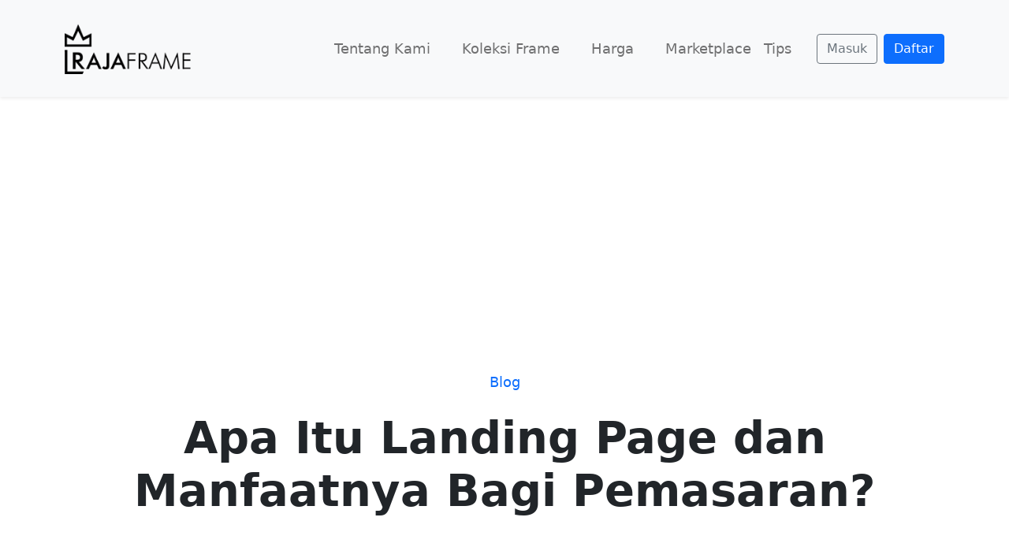

--- FILE ---
content_type: text/html; charset=UTF-8
request_url: https://rajaframe.com/blog/apa-itu-landing-page-dan-manfaatnya-bagi-pemasaran-c132729e11
body_size: 6955
content:
	<!DOCTYPE HTML>
<html lang="in">
<head>
  <base href="https://rajaframe.com" />
<meta charset="utf-8">
<title>Apa Itu Landing Page dan Manfaatnya Bagi Pemasaran? - RajaFrame.com</title> 
<meta name="description" content="Landing page adalah halaman penawaran yang dibuat secara khusus dibuat untuk mengarahkan pengguna agar melakukan sesuatu." />
<meta name="keywords" content="Landing Page, Homepage, Bisnis, Marketing, " />
<meta name="robots" content="index,follow" />
<meta name="viewport" content="width=device-width, initial-scale=1, shrink-to-fit=no">

<link href="https://rajaframe.com/tm_design/icon_webpage.png" rel="shortcut icon" />


<link rel="stylesheet" href="css/bootstrap/bootstrap.min.css">
<link href="https://rajaframe.com/tm_css/style1.1.css" rel="stylesheet" />
<link rel="stylesheet" href="https://rajaframe.com/tm_css/phoframe2.css" type="text/css"/>
<link rel="stylesheet" href="https://rajaframe.com/tm_css/croppie.css" type="text/css"/>
<link rel="stylesheet" href="https://rajaframe.com/tm_css/fontawesome-free/css/all.min.css" type="text/css"/>
<!-- Google Tag Manager -->
<script>(function(w,d,s,l,i){w[l]=w[l]||[];w[l].push({'gtm.start':
new Date().getTime(),event:'gtm.js'});var f=d.getElementsByTagName(s)[0],
j=d.createElement(s),dl=l!='dataLayer'?'&l='+l:'';j.async=true;j.src=
'https://www.googletagmanager.com/gtm.js?id='+i+dl;f.parentNode.insertBefore(j,f);
})(window,document,'script','dataLayer','GTM-MQMTTF9');</script>
<!-- End Google Tag Manager -->
 	<!-- Facebook Pixel Code -->
	<script>
		!function(f,b,e,v,n,t,s)
		{if(f.fbq)return;n=f.fbq=function(){n.callMethod?
		n.callMethod.apply(n,arguments):n.queue.push(arguments)};
		if(!f._fbq)f._fbq=n;n.push=n;n.loaded=!0;n.version='2.0';
		n.queue=[];t=b.createElement(e);t.async=!0;
		t.src=v;s=b.getElementsByTagName(e)[0];
		s.parentNode.insertBefore(t,s)}(window,document,'script',
		'https://connect.facebook.net/en_US/fbevents.js');
		fbq('init', '661915521652364'); 
		fbq('track', 'PageView');
			</script>
	<noscript>
	<img height="1" width="1" 
	src="https://www.facebook.com/tr?id=661915521652364&ev=PageView
	&noscript=1"/>
	</noscript>
	<!-- End Facebook Pixel Code -->

<style>
body{font-size:18px}.as_table{display:table}.as_table div{display:table-cell}ul.ulnav_acc{margin:0;padding:0}ul.ulnav_acc li{list-style:none;float:left;width:100%;border-bottom:solid 1px #eee}ul.ulnav_acc li a{padding:10px 20px;display:block;color:#333;text-decoration:none}ul.ulnav_acc li a:hover{display:block;background:#f5f5f5}.paging{padding:5px;text-align:center;font-size:12px}.paging a{padding:6px 12px 6px 12px;margin:4px;border:1px solid #999;text-decoration:none;font-size:12px;color:#333!important;background:#f5f5f5;border-radius:4px;text-align:center}.paging a:hover{border:1px solid #fff;background-color:#3D8CFF;color:#fff!important;box-shadow:0 0 2px #666}.paging span.current{padding:6px 12px 6px 12px;margin:4px;text-decoration:none;font-size:12px;border-radius:4px;border:1px solid #fff;background-color:#3D8CFF;color:#fff!important;box-shadow:0 0 2px #666}.paging span.disabled{border:1px solid #ccc;color:#666;padding:6px 12px 6px 12px;margin:4px;margin:2px;border-radius:5px;background-color:#dedede}a{text-decoration:none!important}a.color_dark{color:#333}a.color_dark:hover{color:#3f5df4}.card_imgthumbnail{overflow:hidden}.card_imgthumbnail img{transition:transform .2s}.card_imgthumbnail img:hover{-ms-transform:scale(1.1);-webkit-transform:scale(1.1);transform:scale(1.1)}a.link_artikel{color:#666;text-decoration:none}ul.ulnav_side{margin:0;padding:0}ul.ulnav_side li{list-style:none;float:left;width:100%;background:url(../tm_css/ulstyled.jpg) no-repeat left top;padding:0 0 10px 10px}ul.ulnav_side li a{padding:0 0 0 20px;display:block;text-decoration:none}ul.ulnav_side li a:hover{color:#4A96D1!important}ul.ulnav_side li.lisub a{width:90%;float:left;padding:8px 30px;display:block}ul.ulnav_side li.lisub span{text-align:center;width:10%;float:left;padding:10px 0}ul.ulnav_side li.lisub ul{position:absolute;display:none;margin:0 0 0 300px;width:300px;padding:0}ul.ulnav_side li.lisub ul li a{width:100%}.btn_sosmed{border-radius:8px;font-size:110%;font-weight:700}@media screen and (min-width:1000px){ul.ulfootmenu{margin:0;padding:0;text-align:right}ul.ulfootmenu li{list-style:none;padding:4px 0 4px 0;display:inline}ul.ulfootmenu li a:hover{color:#000!important;text-decoration:none}a.thumb_textlink{color:#666!important;text-decoration:none;font-size:110%}a.thumb_textlink:hover{color:blue!important;text-decoration:none}}@media screen and (max-width:999px){ul.ulfootmenu{margin:0;padding:0}ul.ulfootmenu li{list-style:none;padding:8px 0 8px 0;display:list-item;border-bottom:solid 1px #eee}ul.ulfootmenu li:last-of-type{border-bottom:solid 0 #eee}ul.ulfootmenu li a:hover{color:#000!important;text-decoration:none}.my_padding{padding:10px!important}a.thumb_textlink{color:#666!important;text-decoration:none;font-size:95%;font-weight:700}a.thumb_textlink:hover{color:blue!important;text-decoration:none}}
</style>
<meta property="og:url"         content="https://rajaframe.com/blog/apa-itu-landing-page-dan-manfaatnya-bagi-pemasaran-c132729e11.php" />
		<meta property="og:type"          content="website" />
		<meta property="og:title"         content="Apa Itu Landing Page dan Manfaatnya Bagi Pemasaran? - RajaFrame.com" />
		<meta property="og:description"   content="Landing page adalah halaman penawaran yang dibuat secara khusus dibuat untuk mengarahkan pengguna agar melakukan sesuatu." />
		<meta property="og:image"         content="https://rajaframe.com/tm_images/post/3f72a2a21bdc3a4c.jpg" /><script async src="https://pagead2.googlesyndication.com/pagead/js/adsbygoogle.js?client=ca-pub-6397914354431947" crossorigin="anonymous"></script></head>
<body>
<noscript>
	<div style="background:#333;opacity:0.8;filter:alpha(opacity=80);width:100%;height:100%;position:fixed;top:0px;z-index:1099;"></div>
	<div style="background:#000;width:70%;margin:0% 15%;;position:fixed;top:20%;z-index:1100;text-align:center;padding:4%;color:#fff;">
		<p>Browser Anda tidak mendukung javascript.</p>
	</div>
</noscript>
<!-- Google Tag Manager (noscript) -->
<noscript><iframe src="https://www.googletagmanager.com/ns.html?id=GTM-MQMTTF9"
height="0" width="0" style="display:none;visibility:hidden"></iframe></noscript>
<!-- End Google Tag Manager (noscript) -->
<div class=""><nav class="navbar navbar-expand-lg navbar-light py-4 bg-light shadow-sm">
	<div class="container">
		<a class="navbar-brand" href="/">
			<img class="img-fluid" src="./tm_design/logo.png" alt="RajaFrame" style="width:160px;">
		</a>
		<button class="navbar-toggler" type="button" data-bs-toggle="collapse" data-bs-target="#nav09" aria-controls="nav09" aria-expanded="false" aria-label="Toggle navigation">
			<span class="navbar-toggler-icon"></span>
		</button>
		<div class="collapse navbar-collapse" id="nav09">
			<ul class="navbar-nav mt-3 mt-lg-0 mb-3 mb-lg-0 ms-lg-auto me-4">
				<li class="nav-item me-4"><a class="nav-link" href="/tentang-kami">Tentang Kami</a></li>
				<li class="nav-item me-4"><a class="nav-link" href="/browse">Koleksi Frame</a></li>
				<li class="nav-item me-4"><a class="nav-link" href="/harga">Harga</a></li>
				<li class="nav-item"><a class="nav-link" href="/marketplace">Marketplace</a></li>
				<li class="nav-item"><a class="nav-link" href="/tips">Tips</a></li>
				<li class="nav-item d-lg-none"><a class="nav-link" href="/blog">Blog</a></li>
			</ul>
			<div>
				<a class="btn btn-outline-secondary me-2" href="/account">Masuk</a><a class="btn btn-primary" href="/daftar">Daftar</a>			</div>			
		</div>
	</div>
</nav>	
<section class="py-5">
	<div class="container">
		<div class="row mb-5 text-center">
			<div class="d-flex justify-content-center mb-4 ">
		<a href="/blog">Blog</a>               
	</div>
	<h2 class="display-4 fw-bold mb-4">Apa Itu Landing Page dan Manfaatnya Bagi Pemasaran?</h2>			
		</div>
	<div class="row g-0"><div class="col-lg-9 col-12 mb-4">
				<div class="row">
					<div class="col-lg-11 col-12">
						<div class="row"><div class="col-12 mb-4"><img src="./tm_images/post/3f72a2a21bdc3a4c.jpg" alt="Apa Itu Landing Page dan Manfaatnya Bagi Pemasaran?" style="width:100%" class="mb-4" /><p style="text-align: justify;">Landing page mungkin menjadi jawaban jika Anda masih kesulitan membuat rencana pemasaran yang efisien. Hanya dengan situs web toko online, landing page dapat meningkatkan pendapatan Anda. Sebagai pemilik bisnis online, Anda harus merancang landing page yang sukses untuk situs web Anda. Karena halaman ini dapat digunakan dalam kampanye pemasaran online untuk menarik klien baru dan pengunjung situs web.</p>

<h2 style="text-align: justify;"><strong>Definisi Landing Page</strong></h2>

<p style="text-align: justify;">Landing page adalah halaman penawaran atau halaman khusus produk yaitu halaman web yang secara khusus dibuat untuk mengarahkan pengguna melakukan sesuatu. Dengan demikian dapat dikatakan bahwa landing page adalah halaman unik yang berisi informasi yang lebih spesifik dan mendalam tentang barang, jasa, penawaran, dll. Landing page adalah halaman yang didedikasikan untuk tujuan pemasaran.</p>

<p style="text-align: justify;">Biasanya Anda dapat melihat tata letak halaman situs web, jika itu adalah halaman pertama yang dilihat pengunjung maka itu berfungsi sebagai landing page. Meskipun berada di situs web yang sama, landing page sebenarnya dibuat secara terpisah untuk menjaga fokus pengguna pada tujuan utama landing page.</p>

<p style="text-align: justify;">Landing page adalah halaman web statis yang dirancang untuk menghasilkan arahan dengan mendorong pengunjung atau pelanggan untuk mengambil tindakan tertentu. Halaman ini mungkin merupakan bagian integral dari situs web atau mungkin halaman terpisah dengan tautan ke halaman beranda. Bergantung pada jenis bisnisnya, fokus landing page dapat berubah.</p>

<h2 style="text-align: justify;"><strong>Manfaat Landing Page</strong></h2>

<p style="text-align: justify;">Halaman web independen yang disebut landing page digunakan untuk membujuk pengunjung situs untuk melakukan tindakan yang diinginkan. Misalnya, mereka mungkin diminta untuk melakukan pembelian produk atau memberikan informasi kontak mereka. Pembuatan landing page sangat penting bagi pemilik bisnis karena dapat meningkatkan konversi dan penjualan.</p>

<p style="text-align: justify;">Landing page adalah sesuatu yang harus dipertimbangkan untuk bisnis yang mengandalkan pemasaran digital. Alasannya adalah bisnis dengan 10-15 landing page di situs web mereka maka prospek dapat meningkat hingga 55%. Perusahaan yang memiliki lebih dari 40 landing page mengalami peningkatan hingga 120 persen dalam hal prospek.</p>

<h2 style="text-align: justify;"><strong>Perbedaan Homepage dan Landing Page</strong></h2>

<p style="text-align: justify;">Halaman homepage dan landing page jelas berbeda dalam hal tujuan penggunaannya. Landing page melayani satu tujuan, biasanya hanya ada satu sasaran sehingga biasanya hanya ada satu tautan atau tombol di dalam landing page. Jelas apa yang membedakan homepage dengan landing page karena yang hmoepage bisa memiliki 43 tautan atau tombol sedangkan landing page hanya memiliki satu tombol. Selain itu, telah ditemukan data bahwa sedikit tautan pada halaman web dapat meningkatkan konversi karena menyebabkan lebih sedikit gangguan. Itulah beberapa penjelasan untuk selalu menggunakan Landing Page saat melakukan iklan berbayar.</p>

<h2 style="text-align: justify;"><strong>Tips Membuat Landing Page</strong></h2>

<p style="text-align: justify;">Menurut justifikasi yang diberikan, jika landing page adalah halaman yang berhubungan dengan pemasaran, Anda harus membuatnya seefektif mungkin untuk menarik minat pelanggan dalam menanggapi CTA (Call To Action) yang Anda kembangkan.&nbsp;</p>

<p style="text-align: justify;"><strong>1. Buatlah Judul yang Ringkas, Jelas dan Ringkas</strong></p>

<p style="text-align: justify;">Jika Anda menulis judul yang ringkas, padat, jelas dan menarik maka itu akan menjadi kunci menuju landing page Anda. Maka Anda bisa mengatakan bahwa landing page Anda tidak gagal jika judulnya tidak menarik, karena hanya sedikit pengunjung yang akan membaca judul di landing page yang Anda buat sebelum pergi. Ini mengarah pada kesimpulan bahwa judul sangat penting. Jika judul kurang menarik maka pengunjung akan meninggalkan landing page Anda lebih cepat tanpa melakuan tindakan.</p>

<p style="text-align: justify;"><strong>2. Jelaskan Setiap Poin Secara Rinci</strong></p>

<p style="text-align: justify;">Penjelasan setiap poin sangat penting karena menjelaskan apa yang ingin Anda tawarkan kepada pelanggan Anda. Di landing page, Anda dapat menjelaskan atau mendeskripsikan setiap titik subjudul atau gambar. Tentu saja, deskripsi harus ditulis dengan jelas, singkat, dan padat.&nbsp;</p>

<h2 style="text-align: justify;"><strong>Kesimpulan</strong></h2>

<p style="text-align: justify;">Halaman tambahan di situs web perusahaan yang disebut landing page digunakan untuk meningkatkan tingkat konversi. Landing page adalah halaman dengan tujuan tertentu di situs web yang mendorong pengguna untuk berkonsentrasi pada satu produk dan melakukan transaksi cepat di sana. Selain itu, landing page mendorong pengunjung untuk melakukan tindakan tertentu seperti melakukan pembelian, melengkapi formulir, atau membaca konten.&nbsp;</p>
</div><div class="col-12 mb-3"><span class="fontsize_140">Baca Juga</span></div><div class="col-md-6 col-sm-12 mb-4" >
							<div class="row">
								<div class="col-12">
									<div class="p-2">
										<div class="row">
											<div class="col-5 card_imgthumbnail p-0">
												<a href="/blog/word-of-mouth-marketing-teknik-merebut-konsumen-9f6e71e45c">
													<img src="././tm_images/post/thumb/c05bf4ebbb133619.jpg" alt="Word of Mouth Marketing: Teknik Merebut Konsumen " style="width:100%;" />
												</a>
											</div>
											<div class="col-7">
												<p><a href="/blog/word-of-mouth-marketing-teknik-merebut-konsumen-9f6e71e45c" class="link-secondary" >Word of Mouth Marketing: Teknik Merebut Konsumen </a></p>
												
											</div>
										</div>
									</div>
								</div>
							</div>												 
						</div><div class="col-md-6 col-sm-12 mb-4" >
							<div class="row">
								<div class="col-12">
									<div class="p-2">
										<div class="row">
											<div class="col-5 card_imgthumbnail p-0">
												<a href="/blog/maksimalkan-kampanye-media-sosial-anda-dengan-desain-poster-kreatif-dari-rajaframecom-c9c5bf5162">
													<img src="././tm_images/post/thumb/7dfd32e8f2635c45.jpg" alt="Maksimalkan Kampanye Media Sosial Anda dengan Desain Poster Kreatif dari Rajaframe.com" style="width:100%;" />
												</a>
											</div>
											<div class="col-7">
												<p><a href="/blog/maksimalkan-kampanye-media-sosial-anda-dengan-desain-poster-kreatif-dari-rajaframecom-c9c5bf5162" class="link-secondary" >Maksimalkan Kampanye Media Sosial Anda dengan Desain Poster Kreatif dari Rajaframe.com</a></p>
												
											</div>
										</div>
									</div>
								</div>
							</div>												 
						</div><div class="col-md-6 col-sm-12 mb-4" >
							<div class="row">
								<div class="col-12">
									<div class="p-2">
										<div class="row">
											<div class="col-5 card_imgthumbnail p-0">
												<a href="/blog/analysis-swot-kenali-luar-dalam-baik-buruk-perusahaan-anda-53fb8eee89">
													<img src="././tm_images/post/thumb/7006afa74439d7d4.jpg" alt="Analysis SWOT Kenali Luar Dalam Baik Buruk Perusahaan Anda" style="width:100%;" />
												</a>
											</div>
											<div class="col-7">
												<p><a href="/blog/analysis-swot-kenali-luar-dalam-baik-buruk-perusahaan-anda-53fb8eee89" class="link-secondary" >Analysis SWOT Kenali Luar Dalam Baik Buruk Perusahaan Anda</a></p>
												
											</div>
										</div>
									</div>
								</div>
							</div>												 
						</div><div class="col-md-6 col-sm-12 mb-4" >
							<div class="row">
								<div class="col-12">
									<div class="p-2">
										<div class="row">
											<div class="col-5 card_imgthumbnail p-0">
												<a href="/blog/semarak-merah-putih-digital-rayakan-hut-pdip-2026-dengan-twibbon-keren-dari-rajaframecom-679fac4a46">
													<img src="././tm_images/post/thumb/2f7cee425b36f783.jpg" alt="Semarak Merah Putih Digital: Rayakan HUT PDIP 2026 dengan Twibbon Keren dari Rajaframe.com" style="width:100%;" />
												</a>
											</div>
											<div class="col-7">
												<p><a href="/blog/semarak-merah-putih-digital-rayakan-hut-pdip-2026-dengan-twibbon-keren-dari-rajaframecom-679fac4a46" class="link-secondary" >Semarak Merah Putih Digital: Rayakan HUT PDIP 2026 dengan Twibbon Keren dari Rajaframe.com</a></p>
												
											</div>
										</div>
									</div>
								</div>
							</div>												 
						</div><div class="col-md-6 col-sm-12 mb-4" >
							<div class="row">
								<div class="col-12">
									<div class="p-2">
										<div class="row">
											<div class="col-5 card_imgthumbnail p-0">
												<a href="/blog/niche-market-strategi-memilih-pasar-spesifik-rendah-persaingan-47c068a901">
													<img src="././tm_images/post/thumb/8975f234e71d0481.jpg" alt="Niche Market: Strategi Memilih Pasar Spesifik Rendah Persaingan" style="width:100%;" />
												</a>
											</div>
											<div class="col-7">
												<p><a href="/blog/niche-market-strategi-memilih-pasar-spesifik-rendah-persaingan-47c068a901" class="link-secondary" >Niche Market: Strategi Memilih Pasar Spesifik Rendah Persaingan</a></p>
												
											</div>
										</div>
									</div>
								</div>
							</div>												 
						</div><div class="col-md-6 col-sm-12 mb-4" >
							<div class="row">
								<div class="col-12">
									<div class="p-2">
										<div class="row">
											<div class="col-5 card_imgthumbnail p-0">
												<a href="/blog/twibbon-sehat-rayakan-hari-gizi-dan-makanan-indonesia-2026-dengan-kreativitas-digital-di-rajaframe-300ed70785">
													<img src="././tm_images/post/thumb/0e4c55db6d87b9e2.jpg" alt="Twibbon Sehat: Rayakan Hari Gizi dan Makanan Indonesia 2026 dengan Kreativitas Digital di RajaFrame" style="width:100%;" />
												</a>
											</div>
											<div class="col-7">
												<p><a href="/blog/twibbon-sehat-rayakan-hari-gizi-dan-makanan-indonesia-2026-dengan-kreativitas-digital-di-rajaframe-300ed70785" class="link-secondary" >Twibbon Sehat: Rayakan Hari Gizi dan Makanan Indonesia 2026 dengan Kreativitas Digital di RajaFrame</a></p>
												
											</div>
										</div>
									</div>
								</div>
							</div>												 
						</div></div></div></div></div><div class="col-md-3 col-12">
			<div class="card p-4">					 	 
						<div class="row">
							<div class="col-12 mb-2"><h3>Kategori</h3></div>
						</div>
						<div class="row pb-4">
							<div class="col-12 mb-4">
								<ul class="ulnav_side">
								  
								  <li class=""><a href="/kategori-blog/hari-besar" class="text-secondary">Hari Besar</a>
										</li><li class=""><a href="/kategori-blog/komunitas" class="text-secondary">Komunitas</a>
										</li><li class=""><a href="/kategori-blog/ormas" class="text-secondary">Ormas</a>
										</li><li class=""><a href="/kategori-blog/partai" class="text-secondary">Partai</a>
										</li><li class=""><a href="/kategori-blog/marketing" class="text-secondary">Marketing</a>
										</li>								</ul>
							</div>
							 
						</div>	
												<div class="row">
							<div class="col-12 mb-2"><h3>Artikel Lainnya</h3></div>
						</div>
						<div class="row pb-4">
							<div class="col-12 mb-4" >
											  
														<div class="row">
															 
															<div class="col-12">
																<a href="/blog/cara-membuat-tagline-yang-selalu-diingat-konsumen-bfc38aff0e" class="text-secondary" style="text-decoration:none;">Cara Membuat Tagline yang Selalu Diingat Konsumen</a> 
															 
															</div>
														</div>
												 									 
										</div><div class="col-12 mb-4" >
											  
														<div class="row">
															 
															<div class="col-12">
																<a href="/blog/sambut-hut-partai-golkar-2026-dengan-meriah-buat-twibbon-keren-di-rajaframecom-dan-tunjukkan-dukunganmu-fe6ed195fe" class="text-secondary" style="text-decoration:none;">Sambut HUT Partai Golkar 2026 dengan Meriah! Buat Twibbon Keren di RajaFrame.com dan Tunjukkan Dukunganmu!</a> 
															 
															</div>
														</div>
												 									 
										</div><div class="col-12 mb-4" >
											  
														<div class="row">
															 
															<div class="col-12">
																<a href="/blog/rayakan-semangat-pekerja-dengan-bingkai-digital-twibbon-hari-buruh-dari-rajaframecom-49051fd4e4" class="text-secondary" style="text-decoration:none;">Rayakan Semangat Pekerja dengan Bingkai Digital: Twibbon Hari Buruh dari Rajaframe.com</a> 
															 
															</div>
														</div>
												 									 
										</div><div class="col-12 mb-4" >
											  
														<div class="row">
															 
															<div class="col-12">
																<a href="/blog/5-peran-lembaga-sosial-dalam-meningkatkan-kesejahteraan-5ba7100bab" class="text-secondary" style="text-decoration:none;">5 Peran Lembaga Sosial dalam Meningkatkan Kesejahteraan</a> 
															 
															</div>
														</div>
												 									 
										</div><div class="col-12 mb-4" >
											  
														<div class="row">
															 
															<div class="col-12">
																<a href="/blog/menyalakan-lentera-perubahan-partai-nasdem-di-usia-15-tahun-dan-mimpi-indonesia-lebih-maju-512c71ce1e" class="text-secondary" style="text-decoration:none;">Menyalakan Lentera Perubahan: Partai NasDem di Usia 15 Tahun dan Mimpi Indonesia Lebih Maju</a> 
															 
															</div>
														</div>
												 									 
										</div><div class="col-12 mb-4" >
											  
														<div class="row">
															 
															<div class="col-12">
																<a href="/blog/fazio-skutik-vintage-look-dengan-segudang-teknologi-d33238108d" class="text-secondary" style="text-decoration:none;">Fazio Skutik Vintage Look dengan Segudang Teknologi</a> 
															 
															</div>
														</div>
												 									 
										</div><div class="col-12 mb-4" >
											  
														<div class="row">
															 
															<div class="col-12">
																<a href="/blog/contoh-20-kata-kata-ucapan-untuk-menyambut-tahun-baru-islam-dengan-penuh-doa-dan-makna-f3e5f3f5a4" class="text-secondary" style="text-decoration:none;">Contoh 20 Kata-Kata Ucapan untuk Menyambut Tahun Baru Islam. Dengan Penuh Doa dan Makna</a> 
															 
															</div>
														</div>
												 									 
										</div><div class="col-12 mb-4" >
											  
														<div class="row">
															 
															<div class="col-12">
																<a href="/blog/ingin-mendirikan-perkumpulan-untuk-ibu-simak-dulu-kiatnya-09f7cf128a" class="text-secondary" style="text-decoration:none;">Ingin Mendirikan Perkumpulan untuk Ibu? Simak Dulu Kiatnya</a> 
															 
															</div>
														</div>
												 									 
										</div><div class="col-12 mb-4" >
											  
														<div class="row">
															 
															<div class="col-12">
																<a href="/blog/jasa-promosi-media-sosial-solusi-terbukti-untuk-meningkatkan-branding-engagement-dan-penjualan-bisnis-anda-8cfbf6ff76" class="text-secondary" style="text-decoration:none;">Jasa Promosi Media Sosial: Solusi Terbukti untuk Meningkatkan Branding, Engagement, dan Penjualan Bisnis Anda</a> 
															 
															</div>
														</div>
												 									 
										</div><div class="col-12 mb-4" >
											  
														<div class="row">
															 
															<div class="col-12">
																<a href="/blog/makna-dan-contoh-ucapan-idul-adha-unik-c419d46fa0" class="text-secondary" style="text-decoration:none;">Makna Dan Contoh Ucapan Idul Adha Unik</a> 
															 
															</div>
														</div>
												 									 
										</div>						</div>
										 
			</div><!-- end card -->
		</div></div>	</div>
</section> 
	      <footer class="py-5 bg-light shadow-sm">
        <div class="container">
          <div class="row align-items-center">
            <div class="col-lg-3 col-12 mb-3">
                <a href="/">
                    <img class="" src="./tm_design/logo.png" alt="" width="96px" loading="lazy">
                </a>
            </div>
            <div class="col-lg-9 col-12 ">
            
                  <ul class="ulfootmenu small ">
                      <li class="me-4"><a class="link-secondary" href="/tentang-kami">Tentang Kami</a></li>
                      <li class="me-4"><a class="link-secondary" href="/browse">Koleksi Frame</a></li>
                      <li class="me-4"><a class="link-secondary" href="/harga">Harga</a></li>
                      <li class="me-4"><a class="link-secondary" href="/marketplace">Marketplace</a></li>               
                      <li class="me-4"><a class="link-secondary" href="/tos">Terms of Services</a></li>   
                      <li class="me-4"><a class="link-secondary" href="/blog">Blog</a></li>
                      <li class=""><a class="link-secondary" href="/kontak">Kontak</a></li>
                    </ul>
               
            </div>
          </div>
          <div class="row align-items-center">
            <div class="col-12 mb-5 mt-5  ">
              <div class=" border-bottom">
                
                  </div>
            </div>
          </div>
            <div class="row ">
              <div class="col-lg-3 col-12 mb-3 show_on_desk">
                <p>Copyright &copy 2026 - RajaFrame.com</p>
              </div>
              <div class="col-lg-9 col-12 show_on_desk" >
                  <div style="float:right;">
                    <a class="" href="#">
                      <img src="./tm_design/icon_fb.png" alt="" loading="lazy">
                    </a>
                    <a class="" href="#">
                      <img src="./tm_design/icon_tw.png" alt="" loading="lazy">
                    </a>              
                    <a class="" href="#">
                      <img src="./tm_design/icon_ig.png" alt="" loading="lazy">
                    </a> 
                  </div> 
              </div>
            </div>
            <div class="row  show_on_mobile ">              
              <div class=" col-12  mb-4" >
                  
                    <a class="" href="#">
                      <img src="./tm_design/icon_fb.png" alt="" loading="lazy">
                    </a>
                    <a class="" href="#">
                      <img src="./tm_design/icon_tw.png" alt="" loading="lazy">
                    </a>              
                    <a class="" href="#">
                      <img src="./tm_design/icon_ig.png" alt="" loading="lazy">
                    </a> 
                 
              </div>
              <div class=" col-12">
                <p>Copyright &copy 2026 - RajaFrame.com</p>
              </div>
            </div>
      </div>
     
        
      </footer>
      
 
   
   <script src="js/bootstrap/bootstrap.bundle.min.js"></script>
<script src="https://rajaframe.com/js/google_jquery.min.js"></script>
<script src="https://rajaframe.com/js/theme-prime.js"></script>
<div id="img_scroll_top"  onclick="fscroll('idmove_top')" style="display:none;position:fixed;bottom:50px;right:20px;">
    <img src="https://rajaframe.com/tm_design/go_top.png" alt="Scroll Top" />
    <span id="idpos_top_val"></span>
</div>

</div>
</body>
</html>

--- FILE ---
content_type: text/html; charset=utf-8
request_url: https://www.google.com/recaptcha/api2/aframe
body_size: 172
content:
<!DOCTYPE HTML><html><head><meta http-equiv="content-type" content="text/html; charset=UTF-8"></head><body><script nonce="T3oMO3-ktQBrbsb5lo-7Kw">/** Anti-fraud and anti-abuse applications only. See google.com/recaptcha */ try{var clients={'sodar':'https://pagead2.googlesyndication.com/pagead/sodar?'};window.addEventListener("message",function(a){try{if(a.source===window.parent){var b=JSON.parse(a.data);var c=clients[b['id']];if(c){var d=document.createElement('img');d.src=c+b['params']+'&rc='+(localStorage.getItem("rc::a")?sessionStorage.getItem("rc::b"):"");window.document.body.appendChild(d);sessionStorage.setItem("rc::e",parseInt(sessionStorage.getItem("rc::e")||0)+1);localStorage.setItem("rc::h",'1768683619213');}}}catch(b){}});window.parent.postMessage("_grecaptcha_ready", "*");}catch(b){}</script></body></html>

--- FILE ---
content_type: text/css
request_url: https://rajaframe.com/tm_css/style1.1.css
body_size: 312
content:

.img_full img{
	width:100% !important;
	height:auto !important;
}

.ishovered:hover{
	cursor:pointer;	
}
.radius_a{
	border-radius:4px;
}
.radius_b{
	border-radius:6px;
}
.radius_c{
	border-radius:8px;
}
.radius_d{
	border-radius:10px;
}
.fontbold{
	font-weight:bold;
}
.fontsize_80{
	font-size:80%;
}
.fontsize_70{
	font-size:70%;
}
.fontsize_85{
	font-size:85%;
}
.fontsize_90{
	font-size:90%;
}
.fontsize_100{
	font-size:100%;
}
.fontsize_110{
	font-size:110%;
}
.fontsize_120{
	font-size:120%;
}
.fontsize_130{
	font-size:130%;
}
.fontsize_140{
	font-size:140%;
}
.fontsize_160{
	font-size:160%;
}
.fontsize_180{
	font-size:180%;
}
.fontsize_200{
	font-size:200%;
}
a.link_tag{
	 
	display:inline-block;
	padding:5px 10px;
	 margin:5px 5px 5px 0px;
	 border-radius:6px;
	 
}
a.link_tag:hover{
 	display:inline-block;
	padding:5px 10px;
	text-decoration:none;
	
}
 
ul.ulthumbnail{
	margin:0px;
	padding:0px;	
}
ul.ulthumbnail li{
	list-style:none;
	padding:2px 5px 2px 0px !important;
	font-size:100%;
	display:block;
}
.my_detail_text p {
	color:#666;
}
.thumbbox:hover{
	box-shadow: 0px 0px  5px #666;
	cursor: pointer;
}
@media screen and (min-width:1000px){
	.show_on_mobile{display:none;}.show_on_desk{display:block;}	
}
@media screen and (max-width:999px){
	.show_on_mobile{display:block;}.show_on_desk{display:none;}	
}

--- FILE ---
content_type: text/css
request_url: https://rajaframe.com/tm_css/phoframe2.css
body_size: 210
content:
@media screen and (min-width:421px){
	#item{
		width: 420px;height: 420px;background-color: #f5f5f5;	
	}
	.process{
		position: relative;
		width: 420px;
		margin:0px auto;
	}
}
@media screen and (max-width:420px){
	#item{		
		width: 338px; height: 338px;  
	}
	.process{
		position: relative;
		width: 338px;
		margin:0px auto;	 
	}
}
@media screen and (max-width:321px){
	#item{		
		width: 290px; height: 290px;
		margin:2px 2px 0px 0px;
	}
	.process{
		position: relative;
		width: 290px;
		margin:0px auto;	 
	}
}
img#frame{
    z-index: 2;pointer-events: none;position: absolute;top: 0px;left: 0px;width: 100%;opacity: 1;
}
#step1 div{
    width: 120px;float:left;margin: 3px;
}
#step1 div img{cursor: pointer;}
#step1 div img{width: 100%;}
#step1::after{
    display: block;content: "";clear: both;float: none;
}
#rotLeft, #rotRight{
    bottom: 0;z-index: 1000;position: absolute;
}
 
#rotLeft{left:0;}
#rotRight{right:0;}

--- FILE ---
content_type: application/javascript
request_url: https://rajaframe.com/js/theme-prime.js
body_size: 857
content:
// JavaScript Document
// JavaScript Document
jQuery.noConflict();
function fslidetoggle(idelement){
	 	 
		jQuery("#"+idelement).slideToggle(500);
	}
function fscroll_to_num(vnum){	
	jQuery('html,body').animate({scrollTop : + vnum},1000);
}	
function fscroll(id){	
	jQuery('html,body').animate({scrollTop :jQuery("#" + id).offset().top},1000);
}	
function jstoggle(idelement){
		jQuery("#"+idelement).slideToggle();
	}
function validasiEmail(email){		
    var regex = /^([A-Za-z0-9_\-\.])+\@([A-Za-z0-9_\-\.])+\.([A-Za-z]{2,5})$/;
    if(email == "" || regex.test(email)==false){	
			return false;
		}else{		
			return true;			
		}
} 

function jsload_ajax(idvalue,url_path,idresult){var loading_pos = jQuery("#"+idresult).position().top;jQuery("#idloading").css("top",loading_pos+"px");jQuery("#idloading").show();var pos_loading =  idresult;if (window.XMLHttpRequest){xmlhttp=new XMLHttpRequest();}else{ xmlhttp=new ActiveXObject("Microsoft.XMLHTTP");}xmlhttp.onreadystatechange = function(){if (xmlhttp.readyState==1){/**/}if (xmlhttp.readyState==4 && xmlhttp.status==200){jQuery("#"+idresult).html(xmlhttp.responseText);jQuery("#idloading").hide();}};xmlhttp.open("GET",url_path + "?q=" + idvalue,true);xmlhttp.send();
}

function count_char(id_element,idwrite){var char_text = jQuery("#"+id_element).val();var xlength = char_text.length;var vmaxlength = jQuery("#"+id_element).attr("maxlength");var write_length = vmaxlength - xlength;var	length_text = write_length + " characters left";jQuery("#"+idwrite).html(length_text);}function fhide_me(id_element){jQuery("#"+id_element).fadeOut(1000);}

function js_confrim_only(var_message){
	var jawab = confirm(var_message);
	if(jawab){
		return true;
	}else{
		return false;
	}
}
function jsubmit_formto(idform_to_exe,vnilai,idelem_towrite_nilai){
	jQuery('#'+idelem_towrite_nilai).val(vnilai);		
	jQuery('#'+idform_to_exe).submit();	
}

function fsubmit_form_ajax(idform,url_to,idloading,idresult_html,idoption){
	jQuery("#"+idform).on("submit",function(e){				
		e.preventDefault();
		 
		jQuery("#"+idloading).show();
		jQuery.ajax({
			url: url_to,
			type: "POST", 
			data: new FormData(this),
			contentType: false,
			cache: false,
			processData:false,
			success: function(data){
				jQuery("#"+idresult_html).html(data);
				jQuery("#"+idloading).hide();
				jQuery("#"+idoption).html("");
			}
		})			 
	});
}
function jshref(var_href){
	document.location=var_href;
}

jQuery(document).ready(function(){
	jQuery(".hide_me").click(function(){
		jQuery(this).hide();
	});
});